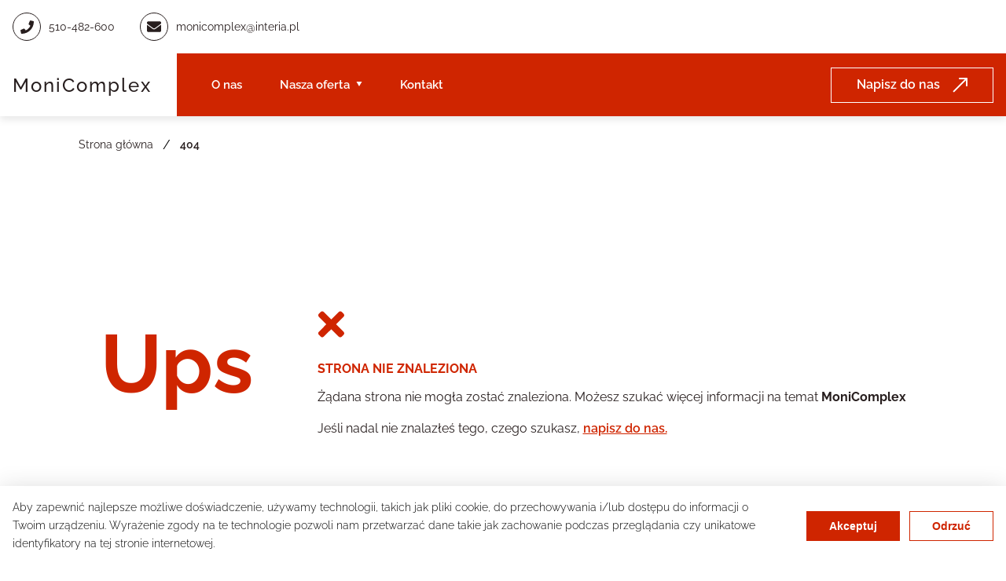

--- FILE ---
content_type: text/html; charset=utf-8
request_url: https://tanieprzeprowadzki24.pl/item/214931
body_size: 7438
content:
<!DOCTYPE html>
<html lang="pl">
<head>
	<meta charset="UTF-8">
	<meta http-equiv="X-UA-Compatible" content="IE=edge">
	<meta name="viewport" content="width=device-width, initial-scale=1.0">
	<title>MoniComplex | 404 - strona nie znaleziona - problem z dostępem do treści</title>
	<meta name="description" content="Nie znaleziono żądanej strony. Proszę sprawdzić adres URL lub wrócić na stronę główną.">
	<meta property="og:title" content="MoniComplex | 404 - strona nie znaleziona - problem z dostępem do treści" />
	<meta property="og:description" content="Nie znaleziono żądanej strony. Proszę sprawdzić adres URL lub wrócić na stronę główną." />
	
	<meta property="og:site_name" content="MoniComplex" />
		
	<meta property="og:image" content="https://static.cyberfolks.com/presence/media/element_images/IMG_8099_zlptbJg.webp" />
  	
	<meta name="twitter:card" content="summary_large_image">
    <meta name="twitter:title" content="MoniComplex | 404 - strona nie znaleziona - problem z dostępem do treści">
    <meta name="twitter:description" content="Nie znaleziono żądanej strony. Proszę sprawdzić adres URL lub wrócić na stronę główną.">
    
    <meta name="twitter:image" content="https://static.cyberfolks.com/presence/media/element_images/IMG_8099_zlptbJg.webp">

	<link rel="stylesheet" href="https://static.cyberfolks.com/presence/static/presence/pro1/css/app.css">
	<meta name="theme-color" content="#CF2500"> 
    <meta name="theme" content="pro_1"> 
	<meta name='robots' content='index, follow, max-image-preview:large, max-snippet:-1, max-video-preview:-1' />
	
	
	
	
		<link rel="icon" type="image/svg+xml"
			href="data:image/svg+xml;charset=utf-8,%3Csvg xmlns='http://www.w3.org/2000/svg' width='16' height='16'%3E%3Ctext x='0' y='14' font-family='Arial' font-size='16' fill='%23CF2500'%3EM%3C/text%3E%3C/svg%3E">
	
 
	<style>
			
		:root {
			--mainfont: 'Raleway', 'sans-serif';
			--darkcolor: #271E1E;
			--primarycolor: #CF2500;
		}
		h1::first-letter,h2::first-letter,h3::first-letter,h4::first-letter,h5::first-letter,h6::first-letter,p.title::first-letter {
			text-transform: uppercase;
		}
	</style>
	
 


  <meta property="og:url" content="https://tanieprzeprowadzki24.pl/404" />
  <link rel="canonical" href="https://tanieprzeprowadzki24.pl/404" />

<script defer
        src="https://umami-now.cyber-folks.pl/script.js"
        data-website-id="3f163296-f7c6-4cff-924a-c9f450aa8dde"></script>
  



	
</head>

<body class="front-page">
    
	<div class="app-container nobackground ">
		
<div class="cookie-banner" id="cookie-banner">
  <div class="cooke-banner__text">
    <p>Aby zapewnić najlepsze możliwe doświadczenie, używamy technologii, takich jak pliki cookie, do przechowywania i/lub dostępu do informacji o Twoim urządzeniu. Wyrażenie zgody na te technologie pozwoli nam przetwarzać dane takie jak zachowanie podczas przeglądania czy unikatowe identyfikatory na tej stronie internetowej.</p>
  </div>

  <div class="cookie-banner__buttons">
    <button onclick="acceptCookies()">Akceptuj</button>
    <button onclick="rejectCookies()">
      Odrzuć
    </button>
  </div>
</div>


<header class="header topcolor nobackground">
  <div
    data-designer="group"
    data-designer-group="modules::elements::contact::id="
    class="header__top"
  >
    <div class="header__top-container">
      <div class="header__contact">
        
        <a
          href="tel:510-482-600"
          class="header__contact-item phone"
        >
          <div class="header__contact-icon">
            <svg
              width="17"
              height="17"
              viewBox="0 0 17 17"
              fill="none"
              xmlns="http://www.w3.org/2000/svg"
            >
              <path
                d="M16.4062 1.78125C16.75 1.875 17 2.15625 17 2.5C17 10.5312 10.5 17 2.5 17C2.125 17 1.84375 16.7812 1.75 16.4375L1 13.1875C0.9375 12.8438 1.09375 12.4688 1.4375 12.3125L4.9375 10.8125C5.25 10.6875 5.59375 10.7812 5.8125 11.0312L7.375 12.9375C9.8125 11.7812 11.7812 9.78125 12.9062 7.40625L11 5.84375C10.75 5.625 10.6562 5.28125 10.7812 4.96875L12.2812 1.46875C12.4375 1.125 12.8125 0.9375 13.1562 1.03125L16.4062 1.78125Z"
                fill="#271E1E"
              />
            </svg>
          </div>
          <p
          data-analytics-props="phone" data-analytics-value="510-482-600"
            data-designer-group="modules::elements::contact::id="
            data-designer-name-0="phoneNumbers"
            data-designer-input-0='{"type":"textlist","scope":"global","validations":{"maxLength":10}}'
            data-designer-type-0='{"prop":"inner-text","transform":{"arrayRightCommaSpace":true}}'
            data-designer-path-0="modules::elements::contact::id=1::phone_numbers"
          >
            510-482-600
          </p>
        </a>
         
        <a
          href="mailto:monicomplex@interia.pl"
          class="header__contact-item email"
        >
          <div class="header__contact-icon">
            <svg
              width="16"
              height="12"
              viewBox="0 0 16 12"
              fill="none"
              xmlns="http://www.w3.org/2000/svg"
            >
              <path
                d="M15.6875 3.96875C15.8125 3.875 16 3.96875 16 4.125V10.5C16 11.3438 15.3125 12 14.5 12H1.5C0.65625 12 0 11.3438 0 10.5V4.125C0 3.96875 0.15625 3.875 0.28125 3.96875C1 4.53125 1.90625 5.21875 5.09375 7.53125C5.75 8 6.875 9.03125 8 9.03125C9.09375 9.03125 10.25 8 10.875 7.53125C14.0625 5.21875 14.9688 4.53125 15.6875 3.96875ZM8 8C7.25 8.03125 6.21875 7.09375 5.6875 6.71875C1.53125 3.71875 1.21875 3.4375 0.28125 2.6875C0.09375 2.5625 0 2.34375 0 2.09375V1.5C0 0.6875 0.65625 0 1.5 0H14.5C15.3125 0 16 0.6875 16 1.5V2.09375C16 2.34375 15.875 2.5625 15.6875 2.6875C14.75 3.4375 14.4375 3.71875 10.2812 6.71875C9.75 7.09375 8.71875 8.03125 8 8Z"
                fill="#271E1E"
              />
            </svg>
          </div>
          <p
            data-analytics-props="email" 
						data-analytics-value="monicomplex@interia.pl"
            data-designer-group="modules::elements::contact::id="
            data-designer-name-0="emailAddresses"
            data-designer-input-0='{"type":"textlist","scope":"global","validations":{"maxLength":10}}'
            data-designer-type-0='{"prop":"inner-text","transform":{"arrayRightCommaSpace":true}}'
            data-designer-path-0="modules::elements::contact::id=1::email_addresses"
          >
            monicomplex@interia.pl
          </p>
        </a>
        
      </div>

      
    </div>
  </div>

  <div class="header__bottom">
    <div class="header__bottom-container">
      <a
        href="https://tanieprzeprowadzki24.pl/"
        class="header__logo"
      >
        
        <span>MoniComplex</span>
        
      </a>
      <div class="header__menu" data-designer-menu="menu">
        
        
        
        
        <ul class="header__menu-list">
          
            <li class="header__menu-item  ">
              <a href="https://tanieprzeprowadzki24.pl/o-nas">O nas</a>

              
            </li>
          
            <li class="header__menu-item  has-children">
              <a href="https://tanieprzeprowadzki24.pl/nasza-oferta">Nasza oferta</a>

              
              <svg
              class="chevronmenu"
              width="8"
              height="6"
              viewBox="0 0 8 6"
              fill="none"
              xmlns="http://www.w3.org/2000/svg"
            >
              <path
                d="M4 6L0.535899 -6.52533e-07L7.4641 -4.68497e-08L4 6Z"
                fill="white"
              />
            </svg>
            <svg
              class="chevrondisplay"
              width="8"
              height="6"
              viewBox="0 0 8 6"
              fill="none"
              xmlns="http://www.w3.org/2000/svg"
            >
              <path
                d="M4 6L0.535899 -6.52533e-07L7.4641 -4.68497e-08L4 6Z"
                fill="white"
              />
            </svg>
                <ul class="header__submenu">
                  
                    
                      <li class="header__menu-item">
                        <a href="https://tanieprzeprowadzki24.pl/nasza-oferta/przeprowadzki">Przeprowadzki</a>
                      </li>
                    
                  
                    
                      <li class="header__menu-item">
                        <a href="https://tanieprzeprowadzki24.pl/nasza-oferta/stoiska-wystawiennicze">Stoiska wystawiennicze</a>
                      </li>
                    
                  
                    
                      <li class="header__menu-item">
                        <a href="https://tanieprzeprowadzki24.pl/nasza-oferta/relokacje">Relokacje</a>
                      </li>
                    
                  
                    
                      <li class="header__menu-item">
                        <a href="https://tanieprzeprowadzki24.pl/nasza-oferta/pojemniki-plombowane">Pojemniki plombowane</a>
                      </li>
                    
                  
                    
                      <li class="header__menu-item">
                        <a href="https://tanieprzeprowadzki24.pl/nasza-oferta/pielegnacja-ogrodow">Pielęgnacja ogrodów</a>
                      </li>
                    
                  
                </ul>
              
            </li>
          
            <li class="header__menu-item  ">
              <a href="https://tanieprzeprowadzki24.pl/kontakt">Kontakt</a>

              
            </li>
          
        </ul>
       

        
      </div>

      <a
        data-designer="group"
        data-designer-group="cv::common_content_vars::static_text"
        href="https://tanieprzeprowadzki24.pl/kontakt"
        class="header__button"
      >
        <span
          data-designer-name-0="writeToUs"
          data-designer-input-0='{"type":"text","scope":"global","validations":{"maxLength":100}}'
          data-designer-type-0='{"prop":"inner-text"}'
          data-designer-group="cv::common_content_vars::static_text"
          data-designer-path-0="cv::common_content_vars::static_text::write_to_us::content"
           data-analytics-props="cta" 
				  data-analytics-value="write_to_us_click"
          >Napisz do nas</span
        >

        <svg
          width="19"
          height="19"
          viewBox="0 0 19 19"
          fill="none"
          xmlns="http://www.w3.org/2000/svg"
        >
          <path
            d="M18.9706 1.01473C18.9706 0.462443 18.5228 0.0147278 17.9706 0.0147276L8.97056 0.0147284C8.41828 0.014728 7.97056 0.462444 7.97056 1.01473C7.97056 1.56701 8.41828 2.01473 8.97056 2.01473L16.9706 2.01473L16.9706 10.0147C16.9706 10.567 17.4183 11.0147 17.9706 11.0147C18.5228 11.0147 18.9706 10.567 18.9706 10.0147L18.9706 1.01473ZM1.70711 18.6924L18.6777 1.72183L17.2635 0.307621L0.292893 17.2782L1.70711 18.6924Z"
            fill="white"
          />
        </svg>
      </a>

      <div class="header__ham">
        <div class="header__ham-menubtn"></div>
      </div>
    </div>
  </div>
</header>

<main>
        <ul class="breadcrumbs">
            <li class="breadcrumbs__item">
                <a 
                data-designer-type-0='{"prop":"inner-text"}'
                data-designer-path-0="cv::common_content_vars::static_text::homepage::content"
                href="https://tanieprzeprowadzki24.pl/">Strona główna</a>
                <span>/</span>
            </li>
            <li class="breadcrumbs__item">
                <p>404</p>
            </li>
        </ul>
       <section class="nopage">
        <div class="nopage__container">
            <h1>Ups</h1>
            <div class="nopage__right">
                <svg width="35" height="34" viewBox="0 0 35 34" fill="none" xmlns="http://www.w3.org/2000/svg">
                    <path d="M23.6875 17L33.0625 26.4688C34.2812 27.5938 34.2812 29.4688 33.0625 30.5938L31 32.6562C29.875 33.875 28 33.875 26.875 32.6562L17.5 23.2812L8.03125 32.6562C6.90625 33.875 5.03125 33.875 3.90625 32.6562L1.84375 30.5938C0.625 29.4688 0.625 27.5938 1.84375 26.4688L11.2188 17L1.84375 7.625C0.625 6.5 0.625 4.625 1.84375 3.5L3.90625 1.4375C5.03125 0.21875 6.90625 0.21875 8.03125 1.4375L17.5 10.8125L26.875 1.4375C28 0.21875 29.875 0.21875 31 1.4375L33.0625 3.5C34.2812 4.625 34.2812 6.5 33.0625 7.625L23.6875 17Z" fill="#CF2500"/>
                    </svg>
                    
                <p class="title">
                    strona nie znaleziona
                </p>
                <p> Żądana strona nie mogła zostać znaleziona. Możesz szukać więcej informacji na temat
					<strong>MoniComplex</strong>
				</p>
				<p>Jeśli nadal nie znalazłeś tego, czego szukasz, <a href="https://tanieprzeprowadzki24.pl/kontakt">napisz do nas.</a></p>
            </div>
        </div>
       </section>
      
		


</main>

<footer class="footer">

	<div class="footer__container">
		<div class="footer__info" data-designer="group" data-designer-group="footer_info">
			<span data-designer="group" data-designer-group="footer_info" data-designer-name-0="image"
				data-designer-input-0='{"type":"image","scope":"normal","validations":{"maxLength":1}}'
				data-designer-type-0='{"prop":"data-bg"}' data-designer-path-0="modules::company_info::image_ids::"
				class="footer-bg lazy-background"
				data-bg="">
			</span>
			<p data-designer-group="footer_info" data-designer-name-0="description"
				data-designer-input-0='{"type":"textarea","scope":"global","validations":{"maxLength":1000}}'
				data-designer-type-0='{"prop":"inner-text"}'
				data-designer-path-0="cv::common_content_vars::footer_description::content">
				Firma z Katowic oferująca sprawne i bezstresowe usługi transportowe. Współpracujemy z doświadczonymi specjalistami, na których możesz polegać.
			</p>

			

			<p class="footer__copyrights">
				
					<a target="_blank"
					rel="nofollow"
					href="https://cyberfolks.pl/now/"
					style="text-decoration: none; color: inherit;">&nbsp; © _now by cyber_Folks.</a><br/>
					<span>
						Wszelkie prawa zastrzeżone
					</span>
				
			</p>
		</div>
		<div data-designer="group" data-designer-group="modules::elements::contact::id="
			class="footer__contact">
			<p class="title">
				Kontakt
			</p>

			
			<a target="_blank" href="" class="footer__contact-item address">
				<svg width="12" height="17" viewBox="0 0 12 17" fill="none" xmlns="http://www.w3.org/2000/svg">
					<path
						d="M5.375 15.6875C0.8125 9.125 0 8.4375 0 6C0 2.6875 2.65625 0 6 0C9.3125 0 12 2.6875 12 6C12 8.4375 11.1562 9.125 6.59375 15.6875C6.3125 16.125 5.65625 16.125 5.375 15.6875ZM6 8.5C7.375 8.5 8.5 7.40625 8.5 6C8.5 4.625 7.375 3.5 6 3.5C4.59375 3.5 3.5 4.625 3.5 6C3.5 7.40625 4.59375 8.5 6 8.5Z"
						fill="white" />
				</svg>
				
				<p>
					
					<span data-designer-name-0="street"
						data-designer-input-0='{"type":"text","scope":"global","validations":{"maxLength":100}}'
						data-designer-group="modules::elements::contact::id="
						data-designer-type-0='{"prop":"inner-text"}'
						data-designer-path-0="modules::elements::contact::id=::street">
						Kijowska
					</span>
					
					
					<br>
					
					
					<span data-designer-name-0="city"
						data-designer-input-0='{"type":"text","scope":"global","validations":{"maxLength":100}}'
						data-designer-group="modules::elements::contact::id="
						data-designer-type-0='{"prop":"inner-text"}'
						data-designer-path-0="modules::elements::contact::id=::city">
						Katowice
					</span>
					
					
					<span data-designer-name-0="zipCode"
						data-designer-input-0='{"type":"text","scope":"global","validations":{"maxLength":10}}'
						data-designer-group="modules::elements::contact::id="
						data-designer-type-0='{"prop":"inner-text"}'
						data-designer-path-0="modules::elements::contact::id=::zip_code">
						40-754
					</span>
					
					
					
				</p>
				
			</a>
			

			
			<a href="tel:510-482-600" class="footer__contact-item phone">
				<svg width="16" height="16" viewBox="0 0 16 16" fill="none" xmlns="http://www.w3.org/2000/svg">
					<path
						d="M15.5312 11.3125C15.7812 11.4375 15.9688 11.7188 15.9688 12.0312C15.9688 12.0625 15.9688 12.125 15.9688 12.1875L15.2188 15.4375C15.125 15.7812 14.8438 16 14.5 16C6.46875 16 0 9.53125 0 1.5C0 1.15625 0.21875 0.875 0.5625 0.78125L3.8125 0.03125C3.875 0.03125 3.9375 0 3.96875 0C4.28125 0 4.5625 0.1875 4.6875 0.46875L6.1875 3.96875C6.21875 4.0625 6.25 4.15625 6.25 4.25C6.25 4.5 6.125 4.71875 5.96875 4.84375L4.0625 6.40625C5.21875 8.84375 7.15625 10.7812 9.59375 11.9375L11.1562 10.0312C11.2812 9.875 11.5 9.75 11.7188 9.75C11.8438 9.75 11.9375 9.78125 12.0312 9.8125L15.5312 11.3125Z"
						fill="white" />
				</svg>
				<p 
					data-analytics-props="phone" 
					data-analytics-value="510-482-600"
					data-designer-name-0="phoneNumbers"
					data-designer-input-0='{"type":"textlist","scope":"global","validations":{"maxLength":10}}'
					data-designer-group="modules::elements::contact::id="
					data-designer-type-0='{"prop":"inner-text","transform":{"arrayRightCommaSpace":true}}'
					data-designer-path-0="modules::elements::contact::id=::phone_numbers">
					510-482-600
				</p>
			</a>
			

			
			<a href="mailto:monicomplex@interia.pl" class="footer__contact-item email">
				<svg width="16" height="12" viewBox="0 0 16 12" fill="none" xmlns="http://www.w3.org/2000/svg">
					<path
						d="M15.6875 3.96875C15.8125 3.875 16 3.96875 16 4.125V10.5C16 11.3438 15.3125 12 14.5 12H1.5C0.65625 12 0 11.3438 0 10.5V4.125C0 3.96875 0.15625 3.875 0.28125 3.96875C1 4.53125 1.90625 5.21875 5.09375 7.53125C5.75 8 6.875 9.03125 8 9.03125C9.09375 9.03125 10.25 8 10.875 7.53125C14.0625 5.21875 14.9688 4.53125 15.6875 3.96875ZM8 8C7.25 8.03125 6.21875 7.09375 5.6875 6.71875C1.53125 3.71875 1.21875 3.4375 0.28125 2.6875C0.09375 2.5625 0 2.34375 0 2.09375V1.5C0 0.6875 0.65625 0 1.5 0H14.5C15.3125 0 16 0.6875 16 1.5V2.09375C16 2.34375 15.875 2.5625 15.6875 2.6875C14.75 3.4375 14.4375 3.71875 10.2812 6.71875C9.75 7.09375 8.71875 8.03125 8 8Z"
						fill="white" />
				</svg>
				<p 
					data-analytics-props="email" 
					data-analytics-value="monicomplex@interia.pl"
					data-designer-name-0="emailAddresses"
					data-designer-input-0='{"type":"textlist","scope":"global","validations":{"maxLength":10}}'
					data-designer-group="modules::elements::contact::id="
					data-designer-type-0='{"prop":"inner-text","transform":{"arrayRightCommaSpace":true}}'
					data-designer-path-0="modules::elements::contact::id=::email_addresses">
					monicomplex@interia.pl
				</p>
			</a>
			

			
		</div>

		<div class="footer__menu" data-designer="group" data-designer-group="footer_menu">
			<p class="title" data-designer-group="footer_menu" data-designer-name-0="services"
				data-designer-input-0='{"type":"text","scope":"global","validations":{"maxLength":100}}'
				data-designer-type-0='{"prop":"inner-text"}'
				data-designer-path-0="cv::common_content_vars::static_text::services::content">
				Usługi
			</p>
			<ul class="footer__menu-list">
				
				<li>
					<a data-designer-type-0='{"prop":"inner-text"}' data-designer-path-0="modules::elements::offer::id=16288::name" 
						href="https://tanieprzeprowadzki24.pl/nasza-oferta/przeprowadzki">
						Przeprowadzki
					</a>
				</li>
				
				<li>
					<a data-designer-type-0='{"prop":"inner-text"}' data-designer-path-0="modules::elements::offer::id=16313::name" 
						href="https://tanieprzeprowadzki24.pl/nasza-oferta/stoiska-wystawiennicze">
						Stoiska wystawiennicze
					</a>
				</li>
				
				<li>
					<a data-designer-type-0='{"prop":"inner-text"}' data-designer-path-0="modules::elements::offer::id=16291::name" 
						href="https://tanieprzeprowadzki24.pl/nasza-oferta/relokacje">
						Relokacje
					</a>
				</li>
				
				<li>
					<a data-designer-type-0='{"prop":"inner-text"}' data-designer-path-0="modules::elements::offer::id=16297::name" 
						href="https://tanieprzeprowadzki24.pl/nasza-oferta/pojemniki-plombowane">
						Pojemniki plombowane
					</a>
				</li>
				
				<li>
					<a data-designer-type-0='{"prop":"inner-text"}' data-designer-path-0="modules::elements::offer::id=16294::name" 
						href="https://tanieprzeprowadzki24.pl/nasza-oferta/pielegnacja-ogrodow">
						Pielęgnacja ogrodów
					</a>
				</li>
				
			</ul>
		</div>

		
		<div class="footer__form" data-designer="group" data-designer-group="footer_form">
			<div class="footer__form-header">
				<p class="title" data-designer-group="footer_form" data-designer-name-0="writeToUs"
					data-designer-input-0='{"type":"text","scope":"global","validations":{"maxLength":100}}'
					data-designer-type-0='{"prop":"inner-text"}'
					data-designer-path-0="cv::common_content_vars::static_text::write_to_us::content"
					data-umami-event="write_to_us_click"
					>
					Napisz do nas
				</p>
			</div>
			<div class="footer__form-wrapper">
				<form id="footerForm" class="email-form" data-analytics-props="form" action="javascript:void(0);">
					<label style="display:none;">
						<input name="newnumber" type="text" tabindex="-1" autocomplete="off">
					</label>

					<label class="half" for="name">
						<input data-designer-name-0="name"
							data-designer-input-0='{"type":"text","scope":"global","validations":{"maxLength":100}}'
							data-designer-group="footer_form" data-designer-type-0='{"prop":"placeholder","transform":{"addRChars":"*"}}'
							data-designer-path-0="cv::common_content_vars::static_text::name::content" required
							id="name" name="name" type="text" placeholder="Imię i nazwisko*">
					</label>

					<label class="half" for="email">
						<input data-designer-name-0="email"
							data-designer-input-0='{"type":"text","scope":"global","validations":{"maxLength":100}}'
							data-designer-group="footer_form" data-designer-type-0='{"prop":"placeholder","transform":{"addRChars":"*"}}'
							data-designer-path-0="cv::common_content_vars::static_text::email::content" required
							id="email" name="email" type="email" placeholder="Adres e-mail*">
					</label>

					<label class="half" for="tel">
						<input data-designer-name-0="phone"
							data-designer-input-0='{"type":"text","scope":"global","validations":{"maxLength":100}}'
							data-designer-group="footer_form" data-designer-type-0='{"prop":"placeholder"}'
							data-designer-path-0="cv::common_content_vars::static_text::phone::content" id="tel"
							name="tel" type="number" placeholder="Numer telefonu">
					</label>

					<label class="half" for="company">
						<input data-designer-name-0="companyName"
							data-designer-input-0='{"type":"text","scope":"global","validations":{"maxLength":100}}'
							data-designer-group="footer_form" data-designer-type-0='{"prop":"placeholder"}'
							data-designer-path-0="cv::common_content_vars::static_text::company_name::content"
							id="company" name="company" type="text"
							placeholder="Nazwa firmy">
					</label>

					<label for="subject">
						<input data-designer-name-0="topic"
							data-designer-input-0='{"type":"text","scope":"global","validations":{"maxLength":100}}'
							data-designer-group="footer_form" data-designer-type-0='{"prop":"placeholder"}'
							data-designer-path-0="cv::common_content_vars::static_text::topic::content" id="subject"
							name="subject" type="text" placeholder="Temat">
					</label>

					<label for="message">
						<textarea data-designer-name-0="message"
							data-designer-input-0='{"type":"text","scope":"global","validations":{"maxLength":100}}'
							data-designer-group="footer_form" data-designer-type-0='{"prop":"placeholder"}'
							data-designer-path-0="cv::common_content_vars::static_text::message::content" id="message"
							name="message"
							placeholder="Wiadomość"></textarea>
					</label>

					<label class="checkbox" for="policy">
						<input onclick="toggleActiveClass(this)" id="policy" name="policy" type="checkbox">
						<span data-designer-name-0="accept"
							data-designer-input-0='{"type":"text","scope":"global","validations":{"maxLength":100}}'
							data-designer-group="footer_form" data-designer-type-0='{"prop":"inner-text"}'
							data-designer-path-0="cv::common_content_vars::static_text::accept::content">
							Akceptuję
						</span>
						<a data-designer-name-0="policy"
							data-designer-input-0='{"type":"text","scope":"global","validations":{"maxLength":100}}'
							data-designer-group="footer_form" data-designer-type-0='{"prop":"inner-text"}'
							data-designer-path-0="cv::common_content_vars::static_text::policy::content"
							href="https://tanieprzeprowadzki24.pl/privacy-policy">
							politykę prywatności</a>.
						</input>
					</label>
					

					<button class="button-color">
						<span data-designer-name-0="sendMessage"
							data-designer-input-0='{"type":"text","scope":"global","validations":{"maxLength":100}}'
							data-designer-group="footer_form" data-designer-type-0='{"prop":"inner-text"}'
							data-designer-path-0="cv::common_content_vars::static_text::send_message::content">Wyślij wiadomość
						</span>

						<svg width="19" height="19" viewBox="0 0 19 19" fill="none" xmlns="http://www.w3.org/2000/svg">
							<path
								d="M18.9706 1.01473C18.9706 0.462443 18.5228 0.0147278 17.9706 0.0147276L8.97056 0.0147284C8.41828 0.014728 7.97056 0.462444 7.97056 1.01473C7.97056 1.56701 8.41828 2.01473 8.97056 2.01473L16.9706 2.01473L16.9706 10.0147C16.9706 10.567 17.4183 11.0147 17.9706 11.0147C18.5228 11.0147 18.9706 10.567 18.9706 10.0147L18.9706 1.01473ZM1.70711 18.6924L18.6777 1.72183L17.2635 0.307621L0.292893 17.2782L1.70711 18.6924Z"
								fill="white" />
						</svg>
					</button>

					<div class="form-message">
						<p class="form-message__text"></p>
					</div>
				</form>
			</div>

		</div>
		

	</div>
</footer>


<script type="application/json" data-designer-config>
    {
	"bindings": [
		{
		"trigger": "modules::elements::ecommerce::price::currency",
		"targets": [
			{
			"selector": {
				"selector": ".single-product__info-price",
				"binding": true
			},
			"action": "updateClass",
			"pattern": "currency-",
			"valueMapping": {
				"pln": "currency-pln currency-right",
				"usd": "currency-usd currency-left",
				"eur": "currency-eur currency-right"
			}
			}
		]
		},
		{
		"trigger": "modules::elements::ecommerce::price::currency",
		"targets": [
			{
			"selector": {
				"selector": ".products-catalog__item-price",
				"binding": true
			},
			"action": "updateClass",
			"pattern": "currency-",
			"valueMapping": {
				"pln": "currency-pln currency-right",
				"usd": "currency-usd currency-left",
				"eur": "currency-eur currency-right"
			}
			}
		]
		},
		{
		"trigger": "modules::elements::ecommerce::price::currency",
		"targets": [
			{
			"selector": {
				"selector": ".lowest_value-info__price",
				"binding": true
			},
			"action": "updateClass",
			"pattern": "currency-",
			"valueMapping": {
				"pln": "currency-pln currency-right",
				"usd": "currency-usd currency-left",
				"eur": "currency-eur currency-right"
			}
			}
		]
		},
		{
		"trigger": "modules::elements::ecommerce::status",
		"targets": [
			{
			"selector": {
				"selector": ".single-product__info-status",
				"binding": true
			},
			"action": "updateClass",
			"pattern": "product-label__",
			"valueMapping": {
				"available": "product-label__available",
				"unavailable": "product-label__unavailable",
				"coming_soon": "product-label__coming_soon",
				"on_request": "product-label__on_request"
			}
			}
		]
		},
		{
		"trigger": "modules::elements::ecommerce::image_ids",
		"targets": [
			{
			"selector": {
				"selector": ".main-image > img",
				"binding": false
			},
			"action": "updateSrc",
			"srcSelector": ".thumbnails__item.active > img"
			}
		]
		}
	],
      "validations": [
        {
          "field": "modules::elements::ecommerce::id=::price::lowest_value",
          "rule": {
            "type": "comparison",
            "operator": "lessThanOrEqualTo",
            "target": "modules::elements::ecommerce::id=::price::promotional_value",
            "errorMessage": "errors.ecommerce.price.lowestValueSmallerThanOrEqualPromoValue"
          }
        },
        {
          "field": "modules::elements::ecommerce::id=::price::lowest_value",
          "rule": {
            "type": "comparison",
            "operator": "lessThanOrEqualTo",
            "target": "modules::elements::ecommerce::id=::price::value",
            "errorMessage": "errors.ecommerce.price.lowestValueSmallerThanOrEqualValue"
          }
        },
        {
          "field": "modules::elements::ecommerce::id=::price::promotional_value",
          "rule": {
            "type": "comparison",
            "operator": "lessThan",
            "target": "modules::elements::ecommerce::id=::price::value",
            "errorMessage": "errors.ecommerce.price.promoValueSmallerThanValue"
          }
        }
      ],
	  "editorInputOrder": {
		  "modules::elements::ecommerce::price": ["value", "promotional_value", "lowest_value", "currency"]
	  }
    }
</script>
	</div>
	
</body>

</html>

<script src="https://static.cyberfolks.com/presence/static/presence/pro1/js/app.js"></script>

--- FILE ---
content_type: application/javascript
request_url: https://static.cyberfolks.com/presence/static/presence/pro1/js/app.js
body_size: 8414
content:
function _typeof(e){return(_typeof="function"==typeof Symbol&&"symbol"==typeof Symbol.iterator?function(e){return typeof e}:function(e){return e&&"function"==typeof Symbol&&e.constructor===Symbol&&e!==Symbol.prototype?"symbol":typeof e})(e)}function ownKeys(t,e){var r,n=Object.keys(t);return Object.getOwnPropertySymbols&&(r=Object.getOwnPropertySymbols(t),e&&(r=r.filter(function(e){return Object.getOwnPropertyDescriptor(t,e).enumerable})),n.push.apply(n,r)),n}function _objectSpread(t){for(var e=1;e<arguments.length;e++){var r=null!=arguments[e]?arguments[e]:{};e%2?ownKeys(Object(r),!0).forEach(function(e){_defineProperty(t,e,r[e])}):Object.getOwnPropertyDescriptors?Object.defineProperties(t,Object.getOwnPropertyDescriptors(r)):ownKeys(Object(r)).forEach(function(e){Object.defineProperty(t,e,Object.getOwnPropertyDescriptor(r,e))})}return t}function _defineProperty(e,t,r){return(t=_toPropertyKey(t))in e?Object.defineProperty(e,t,{value:r,enumerable:!0,configurable:!0,writable:!0}):e[t]=r,e}function _toPropertyKey(e){e=_toPrimitive(e,"string");return"symbol"==_typeof(e)?e:e+""}function _toPrimitive(e,t){if("object"!=_typeof(e)||!e)return e;var r=e[Symbol.toPrimitive];if(void 0===r)return("string"===t?String:Number)(e);r=r.call(e,t||"default");if("object"!=_typeof(r))return r;throw new TypeError("@@toPrimitive must return a primitive value.")}function _slicedToArray(e,t){return _arrayWithHoles(e)||_iterableToArrayLimit(e,t)||_unsupportedIterableToArray(e,t)||_nonIterableRest()}function _nonIterableRest(){throw new TypeError("Invalid attempt to destructure non-iterable instance.\nIn order to be iterable, non-array objects must have a [Symbol.iterator]() method.")}function _unsupportedIterableToArray(e,t){var r;if(e)return"string"==typeof e?_arrayLikeToArray(e,t):"Map"===(r="Object"===(r={}.toString.call(e).slice(8,-1))&&e.constructor?e.constructor.name:r)||"Set"===r?Array.from(e):"Arguments"===r||/^(?:Ui|I)nt(?:8|16|32)(?:Clamped)?Array$/.test(r)?_arrayLikeToArray(e,t):void 0}function _arrayLikeToArray(e,t){(null==t||t>e.length)&&(t=e.length);for(var r=0,n=Array(t);r<t;r++)n[r]=e[r];return n}function _iterableToArrayLimit(e,t){var r=null==e?null:"undefined"!=typeof Symbol&&e[Symbol.iterator]||e["@@iterator"];if(null!=r){var n,o,a,i,s=[],c=!0,l=!1;try{if(a=(r=r.call(e)).next,0===t){if(Object(r)!==r)return;c=!1}else for(;!(c=(n=a.call(r)).done)&&(s.push(n.value),s.length!==t);c=!0);}catch(e){l=!0,o=e}finally{try{if(!c&&null!=r.return&&(i=r.return(),Object(i)!==i))return}finally{if(l)throw o}}return s}}function _arrayWithHoles(e){if(Array.isArray(e))return e}function _regenerator(){var y,e="function"==typeof Symbol?Symbol:{},t=e.iterator||"@@iterator",r=e.toStringTag||"@@toStringTag";function n(e,t,r,n){var o,a,i,s,c,l,d,u,m,t=t&&t.prototype instanceof h?t:h,t=Object.create(t.prototype);return _regeneratorDefine2(t,"_invoke",(o=e,a=r,d=n||[],u=!1,m={p:l=0,n:0,v:y,a:f,f:f.bind(y,4),d:function(e,t){return i=e,s=0,c=y,m.n=t,p}},function(e,t,r){if(1<l)throw TypeError("Generator is already running");for(u&&1===t&&f(t,r),s=t,c=r;(v=s<2?y:c)||!u;){i||(s?s<3?(1<s&&(m.n=-1),f(s,c)):m.n=c:m.v=c);try{if(l=2,i){if(v=i[e=s?e:"next"]){if(!(v=v.call(i,c)))throw TypeError("iterator result is not an object");if(!v.done)return v;c=v.value,s<2&&(s=0)}else 1===s&&(v=i.return)&&v.call(i),s<2&&(c=TypeError("The iterator does not provide a '"+e+"' method"),s=1);i=y}else if((v=(u=m.n<0)?c:o.call(a,m))!==p)break}catch(e){i=y,s=1,c=e}finally{l=1}}return{value:v,done:u}}),!0),t;function f(e,t){for(s=e,c=t,v=0;!u&&l&&!r&&v<d.length;v++){var r,n=d[v],o=m.p,a=n[2];3<e?(r=a===t)&&(c=n[(s=n[4])?5:s=3],n[4]=n[5]=y):n[0]<=o&&((r=e<2&&o<n[1])?(s=0,m.v=t,m.n=n[1]):o<a&&(r=e<3||n[0]>t||a<t)&&(n[4]=e,n[5]=t,m.n=a,s=0))}if(r||1<e)return p;throw u=!0,t}}var p={};function h(){}function o(){}function a(){}var v=Object.getPrototypeOf,e=[][t]?v(v([][t]())):(_regeneratorDefine2(v={},t,function(){return this}),v),i=a.prototype=h.prototype=Object.create(e);function s(e){return Object.setPrototypeOf?Object.setPrototypeOf(e,a):(e.__proto__=a,_regeneratorDefine2(e,r,"GeneratorFunction")),e.prototype=Object.create(i),e}return _regeneratorDefine2(i,"constructor",o.prototype=a),_regeneratorDefine2(a,"constructor",o),_regeneratorDefine2(a,r,o.displayName="GeneratorFunction"),_regeneratorDefine2(i),_regeneratorDefine2(i,r,"Generator"),_regeneratorDefine2(i,t,function(){return this}),_regeneratorDefine2(i,"toString",function(){return"[object Generator]"}),(_regenerator=function(){return{w:n,m:s}})()}function _regeneratorDefine2(e,t,r,n){var a=Object.defineProperty;try{a({},"",{})}catch(e){a=0}(_regeneratorDefine2=function(e,t,r,n){function o(t,r){_regeneratorDefine2(e,t,function(e){return this._invoke(t,r,e)})}t?a?a(e,t,{value:r,enumerable:!n,configurable:!n,writable:!n}):e[t]=r:(o("next",0),o("throw",1),o("return",2))})(e,t,r,n)}function asyncGeneratorStep(e,t,r,n,o,a,i){try{var s=e[a](i),c=s.value}catch(e){return void r(e)}s.done?t(c):Promise.resolve(c).then(n,o)}function _asyncToGenerator(s){return function(){var e=this,i=arguments;return new Promise(function(t,r){var n=s.apply(e,i);function o(e){asyncGeneratorStep(n,t,r,o,a,"next",e)}function a(e){asyncGeneratorStep(n,t,r,o,a,"throw",e)}o(void 0)})}}var AS_CFG={minDelay:2e3,kMin:8,iMin:2,rlWindowMs:3e4},IGNORE_KEYS=new Set(["js_guard"]);function asLocalKey(e){e=e.getAttribute("action")||"";return"as_last_submit::"+location.hostname+"::"+location.pathname+"::"+e}var setCookie,getCookie,acceptCookies,rejectCookies,cookieBannerDisplayed,executeRecaptcha=(()=>{var e=_asyncToGenerator(_regenerator().m(function e(){var r,t=arguments;return _regenerator().w(function(e){for(;;)if(0===e.n)return r=0<t.length&&void 0!==t[0]?t[0]:"submit_form",e.a(2,new Promise(function(t){void 0!==window.grecaptcha?grecaptcha.ready(function(){try{grecaptcha.execute(window.reCAPTCHA_site_key,{action:r}).then(function(e){t(e)}).catch(function(){t(null)})}catch(e){t(null)}}):t(null)}))},e)}));return function(){return e.apply(this,arguments)}})();function asInitGuards(t){var e;t.__asInstalled||(t.__asInstalled=!0,t.querySelector('input[name="js_guard"]')||((e=document.createElement("input")).type="hidden",e.name="js_guard",e.value="1",t.appendChild(e)),t.dataset.asCreatedAt||(t.dataset.asCreatedAt=String(Date.now())),t.dataset.asKeystrokes||(t.dataset.asKeystrokes="0"),t.dataset.asInteractions||(t.dataset.asInteractions="0"),t.addEventListener("keydown",function(e){e.target.closest("input,textarea")&&(t.dataset.asKeystrokes=String((+t.dataset.asKeystrokes||0)+1))}),["mousemove","mousedown","touchstart","click","focusin"].forEach(function(e){t.addEventListener(e,function(){t.dataset.asInteractions=String((+t.dataset.asInteractions||0)+1)},{passive:!0})}))}function asValidate(e){var t=Date.now(),r=t-(+(e.dataset.asCreatedAt||0)||t)<AS_CFG.minDelay,n=(+e.dataset.asKeystrokes||0)<AS_CFG.kMin,o=(+e.dataset.asInteractions||0)<AS_CFG.iMin,a="1"===(null==(a=e.querySelector('input[name="js_guard"]'))?void 0:a.value),e=asLocalKey(e),t=t-+(localStorage.getItem(e)||0)<AS_CFG.rlWindowMs;return{ok:!(r||n||o||!a||t),rateLimited:t,lk:e}}function sendEmailAjax(e){return _sendEmailAjax.apply(this,arguments)}function _sendEmailAjax(){return(_sendEmailAjax=_asyncToGenerator(_regenerator().m(function e(t){var o,r,a,n,i,s,c,l,d,u,m,f,y;return _regenerator().w(function(e){for(;;)switch(e.n){case 0:if(t.preventDefault(),asInitGuards(o=t.currentTarget),r=asValidate(o),a=o.querySelector(".form-message__text"),r.ok){e.n=1;break}return a&&(a.textContent="",(n=document.createElement("p")).className="error-message",n.textContent=r.rateLimited?"Zbyt wiele prób. Spróbuj ponownie za 30 s.":"Wykryto podejrzane wysłanie. Spróbuj ponownie.",a.appendChild(n)),e.a(2);case 1:if(localStorage.setItem(r.lk,String(Date.now())),(null==(n=o.querySelector('[name="newnumber"]'))?void 0:n.value)||"")return e.a(2);e.n=2;break;case 2:o.querySelectorAll(".error-message").forEach(function(e){return e.remove()}),o.querySelectorAll("label.not-valid").forEach(function(e){return e.classList.remove("not-valid")}),l=Object.fromEntries(new FormData(o)),i={},s={},c=0,l=Object.entries(l);case 3:if(c<l.length){if(u=_slicedToArray(l[c],2),d=u[0],u=u[1],IGNORE_KEYS.has(d))return e.a(3,5);e.n=4}else e.n=6;break;case 4:["company","email","message","name","newnumber","policy","subject","tel","element_id","form_type"].includes(d)?i[d]=u:(y=o.querySelector('[name="'.concat(d,'"]')),y=y?y.placeholder:d,s[d]={value:u,label:y});case 5:c++,e.n=3;break;case 6:return m=_objectSpread(_objectSpread({},i),{},{extra_fields:s}),f=window.translation||{formSent:"Wiadomość została wysłana.",errors:{errorDefault:"Wystąpił błąd. Spróbuj ponownie."}},e.n=7,executeRecaptcha();case 7:y=e.v,fetch("/send-email",{method:"POST",body:JSON.stringify(m),headers:{"Content-Type":"application/json","X-ReCaptcha-Token":y}}).then(function(r){return r.text().then(function(e){var t={};try{t=e?JSON.parse(e):{}}catch(e){console.warn("Niepoprawny JSON z serwera.")}return{ok:r.ok,status:r.status,body:t}})}).then(function(e){var t=e.ok,r=e.status,n=e.body;a&&(a.textContent=""),t?a&&(a.textContent=f.formSent):429===r?a&&((e=document.createElement("p")).className="error-message",e.textContent=f.errors.tooManyRequests||"Too many requests. Please try again later.",a.appendChild(e)):401===r?a&&((t=document.createElement("p")).className="error-message",t.textContent=f.errors.reCaptchaError,a.appendChild(t)):(Object.keys(n||{}).forEach(function(e){var t=o.querySelector('[name="'.concat(e,'"]')),r=null==t?void 0:t.closest("label");r&&r.classList.add("not-valid"),t&&((r=document.createElement("p")).className="error-message",r.textContent=(Array.isArray(n[e])?n[e]:[String(n[e])]).map(function(e){return f.errors&&f.errors[e]||e}).join(", "),t.insertAdjacentElement("afterend",r))}),o.querySelector(".error-message")&&o.querySelectorAll(".error-message").forEach(function(e,t){0!==t&&e.remove()}))}).catch(function(e){console.error("Error:",e),a&&((e=document.createElement("p")).className="error-message",e.textContent=f.errors.errorDefault||"An error occurred. Please try again later.",a.appendChild(e))});case 8:return e.a(2)}},e)}))).apply(this,arguments)}function _toConsumableArray(e){return _arrayWithoutHoles(e)||_iterableToArray(e)||_unsupportedIterableToArray(e)||_nonIterableSpread()}function _nonIterableSpread(){throw new TypeError("Invalid attempt to spread non-iterable instance.\nIn order to be iterable, non-array objects must have a [Symbol.iterator]() method.")}function _unsupportedIterableToArray(e,t){var r;if(e)return"string"==typeof e?_arrayLikeToArray(e,t):"Map"===(r="Object"===(r={}.toString.call(e).slice(8,-1))&&e.constructor?e.constructor.name:r)||"Set"===r?Array.from(e):"Arguments"===r||/^(?:Ui|I)nt(?:8|16|32)(?:Clamped)?Array$/.test(r)?_arrayLikeToArray(e,t):void 0}function _iterableToArray(e){if("undefined"!=typeof Symbol&&null!=e[Symbol.iterator]||null!=e["@@iterator"])return Array.from(e)}function _arrayWithoutHoles(e){if(Array.isArray(e))return _arrayLikeToArray(e)}function _arrayLikeToArray(e,t){(null==t||t>e.length)&&(t=e.length);for(var r=0,n=Array(t);r<t;r++)n[r]=e[r];return n}document.addEventListener("DOMContentLoaded",function(){var e,t;document.querySelectorAll(".email-form").forEach(function(e){asInitGuards(e),e.addEventListener("submit",sendEmailAjax)}),window.MutationObserver&&(e=new MutationObserver(function(e){e.forEach(function(e){e.addedNodes&&Array.prototype.forEach.call(e.addedNodes,function(e){1===e.nodeType&&(e.matches&&e.matches(".email-form")?(asInitGuards(e),e.addEventListener("submit",sendEmailAjax)):e.querySelectorAll&&e.querySelectorAll(".email-form").forEach(function(e){asInitGuards(e),e.addEventListener("submit",sendEmailAjax)}))})})}),t=document.body||document.documentElement)&&e.observe(t,{childList:!0,subtree:!0})}),document.getElementById("cookie-banner")&&(setCookie=function(e,t,r){var n=new Date,r=(n.setTime(n.getTime()+24*r*60*60*1e3),"expires="+n.toUTCString());document.cookie=e+"="+t+";"+r+";path=/"},getCookie=function(e){e=("; "+document.cookie).split("; "+e+"=");if(2==e.length)return e.pop().split(";").shift()},acceptCookies=function(){setCookie("cookiesAccepted","yes",365),document.getElementById("cookie-banner").style.display="none","function"==typeof gtag&&gtag("consent","update",{ad_storage:"granted",analytics_storage:"granted",ad_user_data:"granted",ad_personalization:"granted"})},cookieBannerDisplayed=!(rejectCookies=function(){setCookie("cookiesAccepted","no",365),document.getElementById("cookie-banner").style.display="none","function"==typeof gtag&&gtag("consent","update",{ad_storage:"denied",analytics_storage:"denied",ad_user_data:"denied",ad_personalization:"denied"})}),window.addEventListener("scroll",function(){var e=window.scrollY||document.documentElement.scrollTop,t=getCookie("cookiesAccepted");100<e&&!cookieBannerDisplayed&&!t&&(document.getElementById("cookie-banner").style.display="flex",cookieBannerDisplayed=!0)}),window.onload=function(){var e=getCookie("cookiesAccepted");e?"yes"===e?gtag("consent","update",{ad_storage:"granted",analytics_storage:"granted",ad_user_data:"granted",ad_personalization:"granted"}):"no"===e&&gtag("consent","update",{ad_storage:"denied",analytics_storage:"denied",ad_user_data:"denied",ad_personalization:"denied"}):document.getElementById("cookie-banner").style.display="flex"}),window.addEventListener("load",function(){var t,e=[].slice.call(document.querySelectorAll(".lazy-background"));"IntersectionObserver"in window&&(t=new IntersectionObserver(function(e,r){e.forEach(function(t){t.isIntersecting&&requestAnimationFrame(function(){var e=t.target.getAttribute("data-bg");t.target.style.backgroundImage="url('"+e+"')",t.target.classList.add("visible"),r.unobserve(t.target)})})},{root:null,rootMargin:"500px 0px",threshold:.01}),e.forEach(function(e){t.observe(e)}))});var menuBtn=document.querySelector(".header__ham"),mainMenu=document.querySelector(".header__menu"),header=document.querySelector(".header"),appContainer=(menuBtn.addEventListener("click",function(){menuBtn.classList.toggle("open"),mainMenu.classList.toggle("open"),header.classList.toggle("open")}),window.onscroll=function(){stickyHeader()},document.querySelector(".app-container")),sticky=header.offsetTop+51;function stickyHeader(){window.pageYOffset>sticky?(header.classList.add("sticky"),appContainer.classList.add("sticky")):(header.classList.remove("sticky"),appContainer.classList.remove("sticky"))}function toggleActiveClass(e){var t=e.parentElement;t.classList.toggle("checked"),t.classList.contains("checked")?e.checked=!0:e.checked=!1}function toggleClass(e){e.classList.toggle("active")}var allMenuWithSubmenu=document.querySelectorAll(".header__menu-list li.has-children");function addSquareClassToImages(){var e=document.querySelectorAll(".header__logo img"),t=document.querySelectorAll(".footer__logo img");[].concat(_toConsumableArray(e),_toConsumableArray(t)).forEach(function(t){t.onload=function(){var e=t.naturalWidth;Math.abs(e/t.naturalHeight-1)<=.1&&(t.classList.add("square"),t.closest(".header__logo")?t.closest(".header").classList.add("square"):t.closest(".footer__logo")&&t.closest(".footer").classList.add("square"))},t.complete&&t.onload()})}allMenuWithSubmenu&&allMenuWithSubmenu.forEach(function(t){t.addEventListener("click",function(){t.classList.toggle("open")}),document.addEventListener("click",function(e){t.contains(e.target)||t.classList.remove("open")})}),document.addEventListener("DOMContentLoaded",addSquareClassToImages),document.querySelectorAll("img[resize-data]").forEach(function(e){var t=parseFloat(e.getAttribute("resize-data")),r=getComputedStyle(e),n=parseFloat(r.width),o=parseFloat(r.height),r=parseFloat(r.maxHeight);isNaN(t)||100===t||(n=n*(t/100),o=o*(t/100),!isNaN(r)&&r<o&&(n*=r/o,o=r),e.style.width="".concat(n,"px"))});var handleSwipe,showSlide,slides,dotsContainer,prevArrow,nextArrow,dots,currentSlide,touchStartX,touchEndX,addSlideAnimation,removeSlideAnimation,updateSlider,handleTouchStart,handleTouchMove,handleTouchEnd,checkScreenWidth,sliderItems,prevButton,nextButton,sliderNumbers,_currentSlide,startX,endX,totalSlides,updateSliderNumbers,moveSlider,handleSwipeGesture,sliderItemsEl,prevArrowBtnEl,nextArrowBtnEl,sliderNumbersEl,slideWidth,visibleSlidesCount,slideMargin,currentSlideIndex,_touchStartX,_touchEndX,slider=document.querySelector(".main-slider__items"),sliderContainer=(slider&&(handleSwipe=function(){100<touchStartX-touchEndX?currentSlide=(currentSlide+1)%slides.length:100<touchEndX-touchStartX&&(currentSlide=(currentSlide-1+slides.length)%slides.length),showSlide(currentSlide)},showSlide=function(e){dots.forEach(function(e){e.classList.remove("active")}),dots[e].classList.add("active");var t=slides[0].offsetWidth;slider.style.transform="translateX(-".concat(e*t,"px)"),currentSlide=e},slides=document.querySelectorAll(".main-slider__item"),dotsContainer=document.querySelector(".main-slider__dots"),prevArrow=document.querySelector(".main-slider__arrow.prev"),nextArrow=document.querySelector(".main-slider__arrow.next"),dots=[],slides.forEach(function(){var e=document.createElement("span");e.classList.add("main-slider__dot"),dotsContainer.appendChild(e),dots.push(e)}),showSlide(currentSlide=0),touchEndX=touchStartX=0,slider.addEventListener("touchstart",function(e){touchStartX=e.touches[0].clientX}),slider.addEventListener("touchend",function(e){touchEndX=e.changedTouches[0].clientX,handleSwipe()}),slider.addEventListener("mousedown",function(e){touchStartX=e.clientX}),slider.addEventListener("mouseup",function(e){touchEndX=e.clientX,handleSwipe()}),prevArrow.addEventListener("click",function(){currentSlide=(currentSlide-1+slides.length)%slides.length,showSlide(currentSlide)}),nextArrow.addEventListener("click",function(){currentSlide=(currentSlide+1)%slides.length,showSlide(currentSlide)}),dots.forEach(function(e,t){e.addEventListener("click",function(){showSlide(t)})})),document.querySelector(".reviews-slider__container")),sliderContainerEl=(sliderContainer&&(addSlideAnimation=function(){sliderItems[_currentSlide].classList.add("slide-in-right")},removeSlideAnimation=function(){sliderItems.forEach(function(e){e.classList.remove("slide-in-right")})},updateSlider=function(){sliderItems.forEach(function(e){e.style.display="none"}),sliderItems[_currentSlide].style.display="block",sliderNumbers.textContent="".concat(_currentSlide+1,"/").concat(totalSlides),addSlideAnimation()},handleTouchStart=function(e){startX=e.touches[0].pageX},handleTouchMove=function(e){endX=e.touches[0].pageX},handleTouchEnd=function(){var e=endX-startX;Math.abs(e)<10||(50<e?--_currentSlide<0&&(_currentSlide=totalSlides-1):e<-50&&totalSlides<=++_currentSlide&&(_currentSlide=0),updateSlider())},checkScreenWidth=function(){window.innerWidth<=768?(sliderContainer.addEventListener("touchstart",handleTouchStart),sliderContainer.addEventListener("touchmove",handleTouchMove),sliderContainer.addEventListener("touchend",handleTouchEnd)):(sliderContainer.removeEventListener("touchstart",handleTouchStart),sliderContainer.removeEventListener("touchmove",handleTouchMove),sliderContainer.removeEventListener("touchend",handleTouchEnd))},sliderItems=document.querySelectorAll(".reviews-slider__item"),prevButton=document.querySelector(".reviews-slider__arrow.prev"),nextButton=document.querySelector(".reviews-slider__arrow.next"),sliderNumbers=document.querySelector(".reviews-slider__numbers"),endX=startX=_currentSlide=0,totalSlides=sliderItems.length,prevButton.addEventListener("click",function(){--_currentSlide<0&&(_currentSlide=totalSlides-1),removeSlideAnimation(),updateSlider()}),nextButton.addEventListener("click",function(){totalSlides<=++_currentSlide&&(_currentSlide=0),removeSlideAnimation(),updateSlider()}),sliderContainer.addEventListener("touchstart",handleTouchStart),sliderContainer.addEventListener("touchmove",handleTouchMove),sliderContainer.addEventListener("touchend",handleTouchEnd),checkScreenWidth(),updateSlider(),window.addEventListener("resize",checkScreenWidth)),document.querySelector(".front-blog.slider .front-blog__items"));function _typeof(e){return(_typeof="function"==typeof Symbol&&"symbol"==typeof Symbol.iterator?function(e){return typeof e}:function(e){return e&&"function"==typeof Symbol&&e.constructor===Symbol&&e!==Symbol.prototype?"symbol":typeof e})(e)}function ownKeys(t,e){var r,n=Object.keys(t);return Object.getOwnPropertySymbols&&(r=Object.getOwnPropertySymbols(t),e&&(r=r.filter(function(e){return Object.getOwnPropertyDescriptor(t,e).enumerable})),n.push.apply(n,r)),n}function _objectSpread(t){for(var e=1;e<arguments.length;e++){var r=null!=arguments[e]?arguments[e]:{};e%2?ownKeys(Object(r),!0).forEach(function(e){_defineProperty(t,e,r[e])}):Object.getOwnPropertyDescriptors?Object.defineProperties(t,Object.getOwnPropertyDescriptors(r)):ownKeys(Object(r)).forEach(function(e){Object.defineProperty(t,e,Object.getOwnPropertyDescriptor(r,e))})}return t}function _defineProperty(e,t,r){return(t=_toPropertyKey(t))in e?Object.defineProperty(e,t,{value:r,enumerable:!0,configurable:!0,writable:!0}):e[t]=r,e}function _toPropertyKey(e){e=_toPrimitive(e,"string");return"symbol"==_typeof(e)?e:e+""}function _toPrimitive(e,t){if("object"!=_typeof(e)||!e)return e;var r=e[Symbol.toPrimitive];if(void 0===r)return("string"===t?String:Number)(e);r=r.call(e,t||"default");if("object"!=_typeof(r))return r;throw new TypeError("@@toPrimitive must return a primitive value.")}sliderContainerEl&&(updateSliderNumbers=function(){var e=sliderItemsEl.length;sliderNumbersEl.textContent="".concat(currentSlideIndex+1,"/").concat(e)},moveSlider=function(e){var t=sliderItemsEl.length-1,e=("prev"===e&&0<currentSlideIndex?currentSlideIndex--:"next"===e&&currentSlideIndex<t&&currentSlideIndex++,-(slideWidth+slideMargin)*currentSlideIndex);sliderContainerEl.style.transform="translateX(".concat(e,"px)"),updateSliderNumbers()},handleSwipeGesture=function(){var e=_touchEndX-_touchStartX;0<e&&slideWidth/2<e?moveSlider("prev"):e<0&&Math.abs(e)>slideWidth/2&&moveSlider("next")},sliderItemsEl=document.querySelectorAll(".front-blog.slider .front-blog__item"),prevArrowBtnEl=document.querySelector(".front-blog.slider .front-blog__arrow.prev"),nextArrowBtnEl=document.querySelector(".front-blog.slider .front-blog__arrow.next"),sliderNumbersEl=document.querySelector(".front-blog.slider .front-blog__numbers"),slideWidth=sliderItemsEl[0].offsetWidth,visibleSlidesCount=2,slideMargin=16,_touchEndX=_touchStartX=currentSlideIndex=0,prevArrowBtnEl.addEventListener("click",function(){moveSlider("prev")}),nextArrowBtnEl.addEventListener("click",function(){moveSlider("next")}),sliderContainerEl.addEventListener("touchstart",function(e){_touchStartX=e.touches[0].clientX}),sliderContainerEl.addEventListener("touchend",function(e){_touchEndX=e.changedTouches[0].clientX,handleSwipeGesture()}),sliderContainerEl.addEventListener("mousedown",function(e){_touchStartX=e.clientX}),sliderContainerEl.addEventListener("mouseup",function(e){_touchEndX=e.clientX,handleSwipeGesture()}),updateSliderNumbers()),(()=>{function i(e,t){var r,n;null!=(r=window.umami)&&null!=(n=r.track)&&n.call(r,e,1<arguments.length&&void 0!==t?t:{})}var s,t,e,c={phone:{click:{evt:"phone_click",key:"tel"},copy:{evt:"phone_click",key:"tel"}},email:{click:{evt:"email_click",key:"email"},copy:{evt:"email_click",key:"email"}},form:{start:{evt:"form_interaction",key:"form_id"},submit:{evt:"form_sent",key:"form_id"}},cta:{click:{evt:"cta_click",key:"cta_id"}},social:{click:{evt:"social_click",key:"platform"}},service:{click:{evt:"service_click",key:"service_slug"},view:{evt:"service_view",key:"service_slug"}},product:{click:{evt:"product_click",key:"product_sku"},view:{evt:"product_view",key:"product_sku"}}};document.addEventListener("click",function(e){var t,r,n,o=e.target.closest("[data-analytics-props]");o&&"view"!==o.getAttribute("data-analytics-track")&&(t=(r=o.dataset).analyticsProps,t=null==(t=c[t])?void 0:t.click)&&(r=r.analyticsValue||o.getAttribute("href")||o.id||o.textContent.trim(),o=(n="A"===o.tagName)&&"_blank"===o.getAttribute("target"),n=n&&(e.ctrlKey||e.metaKey),e=o||n,i("cta_click"===t.evt?r:t.evt,_objectSpread(_defineProperty({},t.key,r),e?{new_tab:!0}:{})))},{passive:!0}),document.addEventListener("auxclick",function(e){var t,r;1===e.button&&(e=e.target.closest("[data-analytics-props]"))&&(t=(r=e.dataset).analyticsProps,t=null==(t=c[t])?void 0:t.click)&&(r=r.analyticsValue||e.getAttribute("href")||e.id||e.textContent.trim(),i(t.evt,_defineProperty(_defineProperty({},t.key,r),"new_tab",!0)))},{passive:!0,capture:!0}),document.addEventListener("contextmenu",function(e){var t,r,e=e.target.closest("[data-analytics-props]");e&&"A"===e.tagName&&(t=e.getAttribute("href")||"","_blank"===e.target)&&(r=(e=e.dataset).analyticsProps,r=null==(r=c[r])?void 0:r.click)&&i(r.evt,_defineProperty(_defineProperty({},r.key,e.analyticsValue||t),"new_tab",!0))},{passive:!0}),document.addEventListener("copy",function(){var e,t,r=null==(r=document.getSelection())?void 0:r.anchorNode,r=null==r||null==(r=r.parentElement)?void 0:r.closest("[data-analytics-props]");r&&(e=(t=r.dataset).analyticsProps,e=null==(e=c[e])?void 0:e.copy)&&(t=t.analyticsValue||r.textContent.trim(),i(e.evt,_defineProperty({},e.key,t)))}),document.addEventListener("focusin",function(e){var e=e.target.closest('form[data-analytics-props="form"]');e&&!e.dataset.umamiStarted&&(e.dataset.umamiStarted="1",e=e.dataset.analyticsValue||e.id||"",i(c.form.start.evt,_defineProperty({},c.form.start.key,e)))}),document.addEventListener("submit",function(e){var t,e=e.target.closest('form[data-analytics-props="form"]');e&&(t=e.dataset.analyticsValue||e.id||"",i(c.form.submit.evt,_defineProperty({},c.form.submit.key,t)),delete e.dataset.umamiStarted)}),(e=document.querySelectorAll('[data-analytics-track="view"]')).length&&"IntersectionObserver"in window&&(s=new WeakMap,t=new IntersectionObserver(function(e,a){e.forEach(function(e){var t,r,n,o;e.isIntersecting&&(o=(e=(t=e.target).dataset).analyticsProps,r=e.analyticsValue,n=null==(e=c[o])?void 0:e.view)&&!s.has(t)&&(o=setTimeout(function(){i(n.evt,_defineProperty({},n.key,r)),a.unobserve(t),s.delete(t)},3e3),s.set(t,o))})},{threshold:0}),e.forEach(function(e){return t.observe(e)}))})(),document.addEventListener("DOMContentLoaded",function(){var e={pl:{currencies:{eur:"€",usd:"$",pln:"zł"},status:{available:"Dostępne",unavailable:"Niedostępne",coming_soon:"Dostępne wkrótce",on_request:"Na zamówienie"},recaptchaInfo:"Ta strona jest chroniona przez reCAPTCHA, obowiązują <a href='https://www.google.com/policies/privacy/' target='_blank'>Polityka prywatności</a> i <a href='https://www.google.com/policies/terms/' target='_blank'>Warunki korzystania</a> Google.",labels:{lowestPrice30Days:"Najniższa cena z ostatnich 30 dni:"},formSent:"Dziękujemy. Twoja wiadomość została wysłana poprawnie.",errors:{"Length must be between 1 and 200.":"Długość musi wynosić od 1 do 200 znaków.","Not a valid email address.":"Niepoprawny adres email.","Length must be between 1 and 1000.":"Długość musi wynosić od 1 do 1000 znaków.","Length must be between 1 and 100.":"Długość musi wynosić od 1 do 100 znaków.","Missing data for required field.":"Brak danych dla wymaganego pola.","Length must be between 1 and 20.":"Długość musi wynosić od 1 do 20 znaków.",tooManyRequests:"Osiągnąłeś limit wysłanych wiadomości. Spróbuj ponownie później.",errorDefault:"Nie udało wysłać się wiadomości. Spróbuj później.",reCaptchaError:"Wykryto podejrzane użycie. Spróbuj ponownie."}},en:{currencies:{eur:"€",usd:"$",pln:"PLN"},status:{available:"Available",unavailable:"Unavailable",coming_soon:"Coming soon",on_request:"On request"},recaptchaInfo:"This site is protected by reCAPTCHA and the Google <a href='https://www.google.com/policies/privacy/' target='_blank'>Privacy policy</a> and <a href='https://www.google.com/policies/terms/' target='_blank'>Terms of service</a> apply.",labels:{lowestPrice30Days:"Lowest price in the last 30 days:"},formSent:"Thank you. Your message has been sent successfully.",errors:{"Length must be between 1 and 200.":"Length must be between 1 and 200.","Not a valid email address.":"Not a valid email address.","Length must be between 1 and 1000.":"Length must be between 1 and 1000.","Length must be between 1 and 100.":"Length must be between 1 and 100.","Missing data for required field.":"Missing data for required field.","Length must be between 1 and 20.":"Length must be between 1 and 20.",tooManyRequests:"Too many requests. Please try again later.",errorDefault:"An error occurred. Please try again later.",reCaptchaError:"Suspicious use detected. Please try again."}}},t=(navigator.language||navigator.userLanguage).split("-")[0],r=(window.translation=e[t]||e.en,window.translation);document.querySelectorAll(".product-status__text").forEach(function(e){var t=e.dataset.status;t&&r.status[t]&&(e.textContent=r.status[t])}),document.querySelectorAll(".currency-span").forEach(function(e){var t=e.dataset.currencyKey||e.textContent.trim().toLowerCase();t&&r.currencies[t]&&(e.textContent=r.currencies[t])}),document.querySelectorAll(".recaptcha-info").forEach(function(e){e.innerHTML=r.recaptchaInfo}),document.querySelectorAll(".omnibus-info").forEach(function(e){e.textContent=r.labels.lowestPrice30Days})});